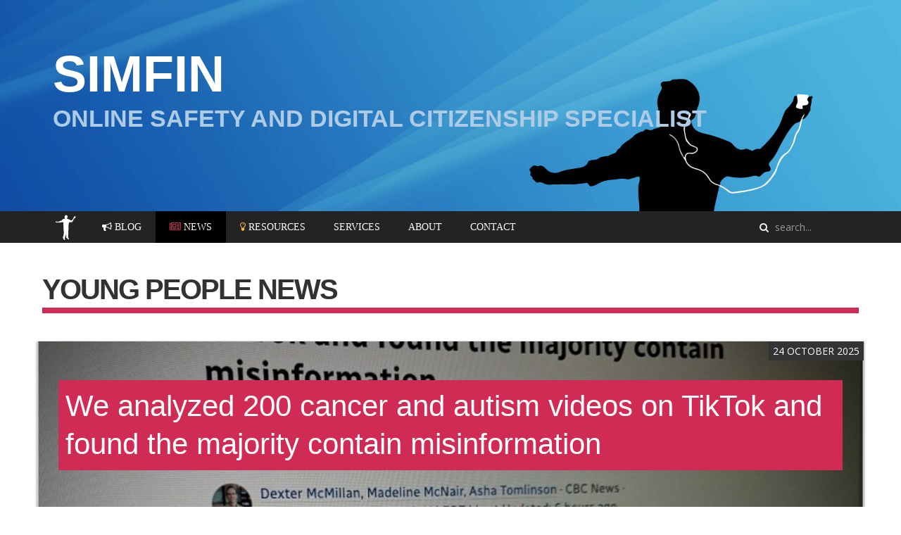

--- FILE ---
content_type: text/html; charset=utf-8
request_url: https://simfinuk.com/news/young-people/2
body_size: 5726
content:
<!DOCTYPE HTML>
<html lang="en-gb" dir="ltr"  data-config='{"twitter":0,"plusone":0,"facebook":0,"style":"default"}'>

<head>
	<meta charset="utf-8">
<meta http-equiv="X-UA-Compatible" content="IE=edge">
<meta name="viewport" content="width=device-width, initial-scale=1">
  <base href="https://simfinuk.com/news/young-people/2" />
  <meta name="keywords" content="esafety,safeguarding,online,safe,safety,digital,literacy,parents,children,guidance,teachers,adults,resources,news,opinion" />
  <meta http-equiv="content-type" content="text/html; charset=utf-8" />
  <meta name="description" content="Esafety, safeguarding and Digital Literacy for young people, adults who work with young people and parents/carers" />
  <meta name="generator" content="MYOB" />
  <title>Young People - Simfin | Esafety, safeguarding and Digital Literacy</title>
  <link href="https://simfinuk.com/news/young-people/category/2" rel="canonical" />
  <link href="/feed/rss/digitally-confident/young-people-news?format=feed" rel="alternate" type="application/rss+xml" title="RSS 2.0" />
  <link href="/feed/atom/digitally-confident/young-people-news?format=feed" rel="alternate" type="application/atom+xml" title="Atom 1.0" />
  <link href="/templates/digiconf2015/favicon.ico" rel="shortcut icon" type="image/vnd.microsoft.icon" />
  <link rel="stylesheet" href="/media/zoo/assets/css/reset.css?ver=20190922" type="text/css" />
  <link rel="stylesheet" href="/media/zoo/applications/northerngridesafety/templates/default/assets/css/zoo.css?ver=20190922" type="text/css" />
  <script src="/cache/template/jquery.min-36a309e0.js" type="text/javascript"></script>
  <script src="/cache/template/jquery-noconflict-2077204a.js" type="text/javascript"></script>
  <script src="/cache/template/jquery-migrate.min-97c58f65.js" type="text/javascript"></script>
  <script src="/media/zoo/assets/js/responsive.js?ver=20190922" type="text/javascript"></script>
  <script src="/components/com_zoo/assets/js/default.js?ver=20190922" type="text/javascript"></script>
  <script src="/media/widgetkit/uikit-d14d332c.js" type="text/javascript"></script>
  <script src="/media/widgetkit/wk-scripts-725f5f59.js" type="text/javascript"></script>

<link rel="apple-touch-icon-precomposed" href="/templates/digiconf2015/apple_touch_icon.png">
<link rel="stylesheet" href="/cache/template/bootstrap-39d56fe0.css">
<link rel="stylesheet" href="/cache/template/theme-ebf6b75e.css">
<script src="/cache/template/theme-1eda4cad.js"></script>
<link href="http://fonts.googleapis.com/css?family=Slabo+27px|Montserrat:400,700" rel="stylesheet" type="text/css">
<link rel="apple-touch-icon" sizes="57x57" href="/apple-icon-57x57.png">
<link rel="apple-touch-icon" sizes="60x60" href="/templates/digiconf2015/apple-icon-60x60.png">
<link rel="apple-touch-icon" sizes="72x72" href="/templates/digiconf2015/apple-icon-72x72.png">
<link rel="apple-touch-icon" sizes="76x76" href="/templates/digiconf2015/apple-icon-76x76.png">
<link rel="apple-touch-icon" sizes="114x114" href="/templates/digiconf2015/apple-icon-114x114.png">
<link rel="apple-touch-icon" sizes="120x120" href="/templates/digiconf2015/apple-icon-120x120.png">
<link rel="apple-touch-icon" sizes="144x144" href="/templates/digiconf2015/apple-icon-144x144.png">
<link rel="apple-touch-icon" sizes="152x152" href="/templates/digiconf2015/apple-icon-152x152.png">
<link rel="apple-touch-icon" sizes="180x180" href="/templates/digiconf2015/apple-icon-180x180.png">
<link rel="icon" type="image/png" sizes="192x192"  href="/templates/digiconf2015/android-icon-192x192.png">
<link rel="icon" type="image/png" sizes="32x32" href="/templates/digiconf2015/favicon-32x32.png">
<link rel="icon" type="image/png" sizes="96x96" href="/templates/digiconf2015/favicon-96x96.png">
<link rel="icon" type="image/png" sizes="16x16" href="/templates/digiconf2015/favicon-16x16.png">
<link rel="manifest" href="/templates/digiconf2015/manifest.json">
<meta name="msapplication-TileColor" content="#ffffff">
<meta name="msapplication-TileImage" content="/templates/digiconf2015/ms-icon-144x144.png"> <meta name="theme-color" content="#3f83c1">
<script type="text/javascript" src="/templates/digiconf2015/warp/vendor/uikit-new/js/components/sticky.min.js"></script>
 <link rel="stylesheet" href="/templates/digiconf2015/warp/vendor/uikit-new/css/components/sticky.min.css">
 <!--<meta property="og:image" content="http://simfinuk.com/images/simfin-bg-med.jpg"/>-->

</head>

<body class="tm-sidebar-a-right tm-sidebars-1 tm-noblog news-section fullview">

	<a href="/feedback"><div id="feedback-btn">Feedback</div></a>

	<section id="header-section">
		<div class="uk-container uk-container-center">
			<h1><a href="/">Simfin</a></h1>
			<h2>online safety and digital citizenship specialist</h2>
		</div>
	</section>

			<div id="menu-section-full" data-uk-sticky>
			<div class="uk-container uk-container-center">
				<nav class="uk-navbar">

										<ul class="uk-navbar-nav uk-hidden-small">
<li data-uk-dropdown="{}"><a class="home-menu-link" href="/">Home</a></li><li data-uk-dropdown="{}"><a href="/blog"><i class="uk-icon-bullhorn"></i> Blog</a></li><li class="uk-parent uk-active" data-uk-dropdown="{}"><a href="/news"><i class="uk-icon-newspaper-o"></i> News</a><div class="uk-dropdown uk-dropdown-navbar uk-dropdown-width-1"><div class="uk-grid uk-dropdown-grid"><div class="uk-width-1-1"><ul class="uk-nav uk-nav-navbar"><li><a class="news-adults-link" href="/news/adults-who-work-with-young-people"><i class="uk-icon-male"></i> Adults<div>Who work with young people</div></a></li><li><a class="news-adults-link" href="/news/parents-and-carers"><i class="uk-icon-group"></i> Parents &amp; Carers</a></li><li class="uk-active"><a class="news-adults-link" href="/news/young-people"><i class="uk-icon-child"></i> Young People</a></li></ul></div></div></div></li><li class="uk-parent" data-uk-dropdown="{}"><a href="/resources"><i class="uk-icon-lightbulb-o"></i> Resources</a><div class="uk-dropdown uk-dropdown-navbar uk-dropdown-width-1"><div class="uk-grid uk-dropdown-grid"><div class="uk-width-1-1"><ul class="uk-nav uk-nav-navbar"><li><a class="resources-adults-link" href="/resources/adults-who-work-with-young-people">Adults</a></li><li><a class="resources-adults-link" href="/resources/parents-and-carers">Parents &amp; Carers</a></li><li><a class="resources-adults-link" href="/resources/young-people">Young People</a></li></ul></div></div></div></li><li data-uk-dropdown="{}"><a href="/services">Services</a></li><li data-uk-dropdown="{}"><a href="/about">About</a></li><li data-uk-dropdown="{}"><a href="/contact">Contact</a></li></ul>					
										<a href="#offcanvas" class="uk-navbar-toggle uk-visible-small" data-uk-offcanvas></a>
					
										<div class="uk-navbar-flip">
						<div class="uk-navbar-content uk-hidden-small">
<form id="search-103" class="uk-search" action="/search" method="get" role="search">
	<input class="uk-search-field" type="search" name="q" placeholder="search..." autocomplete="off">
	</form>
</div>
					</div>
					
					
				</nav>
			</div>
		</div>
	
	
	
	
	
	
	<div class="uk-container uk-container-center main-content-container">

		
		




				<div class="tm-middle uk-grid" data-uk-grid-match data-uk-grid-margin>

						<div class="tm-main uk-width-medium-7-10">

				
								<main class="tm-content">

					
					

<div id="yoo-zoo" class="yoo-zoo northerngridesafety-default northerngridesafety-default-young-people-news">

		<div class="details alignment-left">
	
			
		
						
						<h1 class="title">Young People News</h1>
						
			
		
		
				
	</div>
		

	<div class="items items-col-1"><div class="width100 first last">
<article class="uk-article">
  
    
	<span class="date">
		<div class="element element-itemcreated first last">
	24 October 2025</div>	</span>

<div class="pos-media news-teaser uk-overlay">
	<div class="element element-image first last">
	
	<a href="/news/young-people/we-analyzed-200-cancer-and-autism-videos-on-tiktok-and-found-the-majority-contain-misinformation?category_id=6"   title="We analyzed 200 cancer and autism videos on TikTok and found the majority contain misinformation"  ><img src="https://simfinuk.com/media/zoo/images/tiktokcancer_f02966bfbea3a5a86a99b0d59b2ff302.jpg" title="We analyzed 200 cancer and autism videos on TikTok and found the majority contain misinformation" alt="We analyzed 200 cancer and autism videos on TikTok and found the majority contain misinformation" width="800" height="500" /></a>
</div>			<h2 class="uk-article-title">
			<div class="element element-itemname first last">
	<a title="We analyzed 200 cancer and autism videos on TikTok and found the majority contain misinformation" href="/news/young-people/we-analyzed-200-cancer-and-autism-videos-on-tiktok-and-found-the-majority-contain-misinformation?category_id=6">We analyzed 200 cancer and autism videos on TikTok and found the majority contain misinformation</a></div>		</h2>
		
</div>
<div class="dark-divider"></div>
	<div class="pos-content uk-block">
		<div class="element element-textarea first last">
	<p>TikTok has become a go-to source for health advice for millions of people. But when you search for treatments for cancer and autism, the vast majority of the videos first served to you feature claims about treatments that are not supported by science</p>
<p>&nbsp;</p>
<p><a href="https://www.cbc.ca/news/marketplace/tiktok-health-claims-marketplace-9.6949928">Read more</a></p></div>
						<div class="element element-itemlink first last">
	<a href="/news/young-people/we-analyzed-200-cancer-and-autism-videos-on-tiktok-and-found-the-majority-contain-misinformation?category_id=6">Continue Reading</a></div>				
		
			<div class="uk-grid meta-content-teaser" data-uk-grid-margin>
				
									<div class="tags uk-width-1-1 uk-width-medium-1-3"><h4><i class="uk-icon-tag"></i>&nbsp;Tags</h4>
						 <li><a href="/news/tag/fake">fake</a></li><li><a href="/news/tag/health">health</a></li><li><a href="/news/tag/tiktok">tiktok</a></li> 					</div>
													<div class="categories uk-width-1-1 uk-width-medium-1-3"><h4><i class="uk-icon-sitemap"></i>&nbsp;Categories</h4>
						 <li><a href="/news/parents-and-carers">Parents/Carers News</a></li><li><a href="/news/adults-who-work-with-young-people">Adults who work with Young People News</a></li><li><a href="/news/young-people">Young People News</a></li> 					</div>
									<div class="comments uk-width-1-1 uk-width-medium-1-3"><h4><i class="uk-icon-comments"></i>&nbsp;Comments</h4>
						<a href="/news/young-people/we-analyzed-200-cancer-and-autism-videos-on-tiktok-and-found-the-majority-contain-misinformation?category_id=6/#disqus_thread" data-disqus-identifier="zoo_item_id-1517" class="uk-button uk-button-comment" >make a comment <i class="uk-icon-caret-right"></i></a>
					</div>
			</div>
		

		

	</div>
  
   </article>
<article class="uk-article">
  
    
	<span class="date">
		<div class="element element-itemcreated first last">
	13 October 2025</div>	</span>

<div class="pos-media news-teaser uk-overlay">
	<div class="element element-image first last">
	
	<a href="/news/young-people/uk-mps-urged-to-investigate-tiktok-s-plans-to-cut-439-content-moderator-jobs?category_id=6"   title="UK MPs urged to investigate TikTok’s plans to cut 439 content moderator jobs"  ><img src="https://simfinuk.com/media/zoo/images/tiktokmoderators_682e759d4fd2e0da9b82236bb5081868.jpg" title="UK MPs urged to investigate TikTok’s plans to cut 439 content moderator jobs" alt="UK MPs urged to investigate TikTok’s plans to cut 439 content moderator jobs" width="800" height="500" /></a>
</div>			<h2 class="uk-article-title">
			<div class="element element-itemname first last">
	<a title="UK MPs urged to investigate TikTok’s plans to cut 439 content moderator jobs" href="/news/young-people/uk-mps-urged-to-investigate-tiktok-s-plans-to-cut-439-content-moderator-jobs?category_id=6">UK MPs urged to investigate TikTok’s plans to cut 439 content moderator jobs</a></div>		</h2>
		
</div>
<div class="dark-divider"></div>
	<div class="pos-content uk-block">
		<div class="element element-textarea first last">
	<p>Trade unions and online safety experts have urged MPs to investigate TikTok’s plans to make hundreds of jobs for UK-based content moderators redundant.</p>
<p>The video app company is planning 439 redundancies in its trust and safety team in London, leading to warnings that the jobs losses will have implications for online safety.</p>
<p><a href="https://www.theguardian.com/technology/2025/oct/13/uk-mps-tiktok-plans-cut-content-moderator-jobs">Read more</a></p></div>
						<div class="element element-itemlink first last">
	<a href="/news/young-people/uk-mps-urged-to-investigate-tiktok-s-plans-to-cut-439-content-moderator-jobs?category_id=6">Continue Reading</a></div>				
		
			<div class="uk-grid meta-content-teaser" data-uk-grid-margin>
				
									<div class="tags uk-width-1-1 uk-width-medium-1-3"><h4><i class="uk-icon-tag"></i>&nbsp;Tags</h4>
						 <li><a href="/news/tag/safeguarding">safeguarding</a></li><li><a href="/news/tag/tiktok">tiktok</a></li> 					</div>
													<div class="categories uk-width-1-1 uk-width-medium-1-3"><h4><i class="uk-icon-sitemap"></i>&nbsp;Categories</h4>
						 <li><a href="/news/parents-and-carers">Parents/Carers News</a></li><li><a href="/news/adults-who-work-with-young-people">Adults who work with Young People News</a></li><li><a href="/news/young-people">Young People News</a></li> 					</div>
									<div class="comments uk-width-1-1 uk-width-medium-1-3"><h4><i class="uk-icon-comments"></i>&nbsp;Comments</h4>
						<a href="/news/young-people/uk-mps-urged-to-investigate-tiktok-s-plans-to-cut-439-content-moderator-jobs?category_id=6/#disqus_thread" data-disqus-identifier="zoo_item_id-1514" class="uk-button uk-button-comment" >make a comment <i class="uk-icon-caret-right"></i></a>
					</div>
			</div>
		

		

	</div>
  
   </article>
<article class="uk-article">
  
    
	<span class="date">
		<div class="element element-itemcreated first last">
	04 October 2025</div>	</span>

<div class="pos-media news-teaser uk-overlay">
	<div class="element element-image first last">
	
	<a href="/news/young-people/sextorters-are-targeting-young-boys-online-and-flaunting-how-rich-the-scam-is-making-them?category_id=6"   title="Sextorters are targeting young boys online — and flaunting how rich the scam is making them"  ><img src="https://simfinuk.com/media/zoo/images/sextortoct_ef4b3f69233838744bc8526a7bc2d577.jpg" title="Sextorters are targeting young boys online — and flaunting how rich the scam is making them" alt="Sextorters are targeting young boys online — and flaunting how rich the scam is making them" width="800" height="500" /></a>
</div>			<h2 class="uk-article-title">
			<div class="element element-itemname first last">
	<a title="Sextorters are targeting young boys online — and flaunting how rich the scam is making them" href="/news/young-people/sextorters-are-targeting-young-boys-online-and-flaunting-how-rich-the-scam-is-making-them?category_id=6">Sextorters are targeting young boys online — and flaunting how rich the scam is making them</a></div>		</h2>
		
</div>
<div class="dark-divider"></div>
	<div class="pos-content uk-block">
		<div class="element element-textarea first last">
	<p>"I think this is the worst scam in the world," said Paul Raffile, a sextortion and cybercrime researcher based in Connecticut. "There is no other scam that involves targeting children, coercing them into a sexually compromising situation, exploiting them, blackmailing them. There's no other scams that I think even compare to this."</p>
<p><a href="https://www.cbc.ca/news/marketplace/sextortion-teen-boys-canada-1.7648267">Read more</a></p></div>
						<div class="element element-itemlink first last">
	<a href="/news/young-people/sextorters-are-targeting-young-boys-online-and-flaunting-how-rich-the-scam-is-making-them?category_id=6">Continue Reading</a></div>				
		
			<div class="uk-grid meta-content-teaser" data-uk-grid-margin>
				
									<div class="tags uk-width-1-1 uk-width-medium-1-3"><h4><i class="uk-icon-tag"></i>&nbsp;Tags</h4>
						 <li><a href="/news/tag/self%20harm">self harm</a></li><li><a href="/news/tag/sextortion">sextortion</a></li><li><a href="/news/tag/suicide">suicide</a></li> 					</div>
													<div class="categories uk-width-1-1 uk-width-medium-1-3"><h4><i class="uk-icon-sitemap"></i>&nbsp;Categories</h4>
						 <li><a href="/news/parents-and-carers">Parents/Carers News</a></li><li><a href="/news/adults-who-work-with-young-people">Adults who work with Young People News</a></li><li><a href="/news/young-people">Young People News</a></li> 					</div>
									<div class="comments uk-width-1-1 uk-width-medium-1-3"><h4><i class="uk-icon-comments"></i>&nbsp;Comments</h4>
						<a href="/news/young-people/sextorters-are-targeting-young-boys-online-and-flaunting-how-rich-the-scam-is-making-them?category_id=6/#disqus_thread" data-disqus-identifier="zoo_item_id-1513" class="uk-button uk-button-comment" >make a comment <i class="uk-icon-caret-right"></i></a>
					</div>
			</div>
		

		

	</div>
  
   </article>
<article class="uk-article">
  
    
	<span class="date">
		<div class="element element-itemcreated first last">
	21 August 2025</div>	</span>

<div class="pos-media news-teaser uk-overlay">
	<div class="element element-image first last">
	
	<a href="/news/young-people/microsoft-boss-troubled-by-rise-in-reports-of-ai-psychosis?category_id=6"   title="Microsoft boss troubled by rise in reports of &#039;AI psychosis&#039;"  ><img src="https://simfinuk.com/media/zoo/images/aipschosis_2ece8ada07a9d78f6ec2596fe0575a65.jpg" title="Microsoft boss troubled by rise in reports of &#039;AI psychosis&#039;" alt="Microsoft boss troubled by rise in reports of 'AI psychosis'" width="800" height="500" /></a>
</div>			<h2 class="uk-article-title">
			<div class="element element-itemname first last">
	<a title="Microsoft boss troubled by rise in reports of 'AI psychosis'" href="/news/young-people/microsoft-boss-troubled-by-rise-in-reports-of-ai-psychosis?category_id=6">Microsoft boss troubled by rise in reports of 'AI psychosis'</a></div>		</h2>
		
</div>
<div class="dark-divider"></div>
	<div class="pos-content uk-block">
		<div class="element element-textarea first last">
	<p>"There's zero evidence of AI consciousness today. But if people just perceive it as conscious, they will believe that perception as reality,"</p>
<p>Related to this is the rise of a new condition called "AI psychosis": a non-clinical term describing incidents where people increasingly rely on AI chatbots such as ChatGPT, Claude and Grok and then become convinced that something imaginary has become real.</p>
<p><a href="https://www.bbc.co.uk/news/articles/c24zdel5j18o">Read more</a></p></div>
						<div class="element element-itemlink first last">
	<a href="/news/young-people/microsoft-boss-troubled-by-rise-in-reports-of-ai-psychosis?category_id=6">Continue Reading</a></div>				
		
			<div class="uk-grid meta-content-teaser" data-uk-grid-margin>
				
									<div class="tags uk-width-1-1 uk-width-medium-1-3"><h4><i class="uk-icon-tag"></i>&nbsp;Tags</h4>
						 <li><a href="/news/tag/AI">AI</a></li><li><a href="/news/tag/mental%20health">mental health</a></li> 					</div>
													<div class="categories uk-width-1-1 uk-width-medium-1-3"><h4><i class="uk-icon-sitemap"></i>&nbsp;Categories</h4>
						 <li><a href="/news/parents-and-carers">Parents/Carers News</a></li><li><a href="/news/adults-who-work-with-young-people">Adults who work with Young People News</a></li><li><a href="/news/young-people">Young People News</a></li> 					</div>
									<div class="comments uk-width-1-1 uk-width-medium-1-3"><h4><i class="uk-icon-comments"></i>&nbsp;Comments</h4>
						<a href="/news/young-people/microsoft-boss-troubled-by-rise-in-reports-of-ai-psychosis?category_id=6/#disqus_thread" data-disqus-identifier="zoo_item_id-1504" class="uk-button uk-button-comment" >make a comment <i class="uk-icon-caret-right"></i></a>
					</div>
			</div>
		

		

	</div>
  
   </article>
<article class="uk-article">
  
    
	<span class="date">
		<div class="element element-itemcreated first last">
	03 August 2025</div>	</span>

<div class="pos-media news-teaser uk-overlay">
	<div class="element element-image first last">
	
	<a href="/news/young-people/digital-digging-investigation-how-your-ai-conversation-could-end-your-career?category_id=6"   title="Digital Digging investigation: how your AI conversation could end your career"  ><img src="https://simfinuk.com/media/zoo/images/chatconfessions_93b21f9c216ab2ef08d60b8c06c74064.jpg" title="Digital Digging investigation: how your AI conversation could end your career" alt="Digital Digging investigation: how your AI conversation could end your career" width="800" height="500" /></a>
</div>			<h2 class="uk-article-title">
			<div class="element element-itemname first last">
	<a title="Digital Digging investigation: how your AI conversation could end your career" href="/news/young-people/digital-digging-investigation-how-your-ai-conversation-could-end-your-career?category_id=6">Digital Digging investigation: how your AI conversation could end your career</a></div>		</h2>
		
</div>
<div class="dark-divider"></div>
	<div class="pos-content uk-block">
		<div class="element element-textarea first last">
	<p>Corporate executives, government employees, and professionals are confessing to crimes, exposing trade secrets, and documenting career-ending admissions in ChatGPT conversations visible to anyone on the internet.</p>
<p><a href="https://www.digitaldigging.org/p/the-chatgpt-confession-files">Read more</a></p>
<p>&nbsp;</p>
<p><a href="https://www.digitaldigging.org/p/chatgpt-confessions-gone-they-are">And the follow up</a></p></div>
						<div class="element element-itemlink first last">
	<a href="/news/young-people/digital-digging-investigation-how-your-ai-conversation-could-end-your-career?category_id=6">Continue Reading</a></div>				
		
			<div class="uk-grid meta-content-teaser" data-uk-grid-margin>
				
									<div class="tags uk-width-1-1 uk-width-medium-1-3"><h4><i class="uk-icon-tag"></i>&nbsp;Tags</h4>
						 <li><a href="/news/tag/AI">AI</a></li><li><a href="/news/tag/chatgpt">chatgpt</a></li><li><a href="/news/tag/online%20reputation">online reputation</a></li><li><a href="/news/tag/privacy">privacy</a></li><li><a href="/news/tag/reputation">reputation</a></li> 					</div>
													<div class="categories uk-width-1-1 uk-width-medium-1-3"><h4><i class="uk-icon-sitemap"></i>&nbsp;Categories</h4>
						 <li><a href="/news/parents-and-carers">Parents/Carers News</a></li><li><a href="/news/adults-who-work-with-young-people">Adults who work with Young People News</a></li><li><a href="/news/young-people">Young People News</a></li> 					</div>
									<div class="comments uk-width-1-1 uk-width-medium-1-3"><h4><i class="uk-icon-comments"></i>&nbsp;Comments</h4>
						<a href="/news/young-people/digital-digging-investigation-how-your-ai-conversation-could-end-your-career?category_id=6/#disqus_thread" data-disqus-identifier="zoo_item_id-1500" class="uk-button uk-button-comment" >make a comment <i class="uk-icon-caret-right"></i></a>
					</div>
			</div>
		

		

	</div>
  
   </article>
<article class="uk-article">
  
    
	<span class="date">
		<div class="element element-itemcreated first last">
	02 July 2025</div>	</span>

<div class="pos-media news-teaser uk-overlay">
	<div class="element element-image first last">
	
	<a href="/news/young-people/racist-ai-generated-videos-are-the-newest-slop-garnering-millions-of-views-on-tiktok?category_id=6"   title="Racist AI-generated videos are the newest slop garnering millions of views on TikTok"  ><img src="https://simfinuk.com/media/zoo/images/racistai1_28c44b7fee7dde85f3629e978e46a20d.jpg" title="Racist AI-generated videos are the newest slop garnering millions of views on TikTok" alt="Racist AI-generated videos are the newest slop garnering millions of views on TikTok" width="800" height="500" /></a>
</div>			<h2 class="uk-article-title">
			<div class="element element-itemname first last">
	<a title="Racist AI-generated videos are the newest slop garnering millions of views on TikTok" href="/news/young-people/racist-ai-generated-videos-are-the-newest-slop-garnering-millions-of-views-on-tiktok?category_id=6">Racist AI-generated videos are the newest slop garnering millions of views on TikTok</a></div>		</h2>
		
</div>
<div class="dark-divider"></div>
	<div class="pos-content uk-block">
		<div class="element element-textarea first last">
	<p>Racist and antisemitic AI-generated videos are getting millions of views on TikTok.</p>
<p>These videos — seemingly created with Google’s Veo 3, a publicly accessible text-to-video generator — traffic in racist tropes, such as depicting Black people as monkeys and criminals and featuring imagery of Black people with watermelons and fried chicken.</p>
<p><a href="https://www.mediamatters.org/tiktok/racist-ai-generated-videos-are-newest-slop-garnering-millions-views-tiktok?s=09">Read more</a></p></div>
						<div class="element element-itemlink first last">
	<a href="/news/young-people/racist-ai-generated-videos-are-the-newest-slop-garnering-millions-of-views-on-tiktok?category_id=6">Continue Reading</a></div>				
		
			<div class="uk-grid meta-content-teaser" data-uk-grid-margin>
				
									<div class="tags uk-width-1-1 uk-width-medium-1-3"><h4><i class="uk-icon-tag"></i>&nbsp;Tags</h4>
						 <li><a href="/news/tag/AI">AI</a></li><li><a href="/news/tag/racism">racism</a></li><li><a href="/news/tag/tik%20tok">tik tok</a></li> 					</div>
													<div class="categories uk-width-1-1 uk-width-medium-1-3"><h4><i class="uk-icon-sitemap"></i>&nbsp;Categories</h4>
						 <li><a href="/news/parents-and-carers">Parents/Carers News</a></li><li><a href="/news/adults-who-work-with-young-people">Adults who work with Young People News</a></li><li><a href="/news/young-people">Young People News</a></li> 					</div>
									<div class="comments uk-width-1-1 uk-width-medium-1-3"><h4><i class="uk-icon-comments"></i>&nbsp;Comments</h4>
						<a href="/news/young-people/racist-ai-generated-videos-are-the-newest-slop-garnering-millions-of-views-on-tiktok?category_id=6/#disqus_thread" data-disqus-identifier="zoo_item_id-1491" class="uk-button uk-button-comment" >make a comment <i class="uk-icon-caret-right"></i></a>
					</div>
			</div>
		

		

	</div>
  
   </article></div></div>
	<div class="pagination">
		<div class="pagination-bg">
			<a class="start" href="/news/young-people">&lt;&lt;</a>&nbsp;<a class="previous" href="/news/young-people">&lt;</a>&nbsp;<a href="/news/young-people">1</a>&nbsp;[<span>2</span>]&nbsp;<a href="/news/young-people/3">3</a>&nbsp;<a href="/news/young-people/4">4</a>&nbsp;<a href="/news/young-people/5">5</a>&nbsp;<a href="/news/young-people/6">6</a>&nbsp;<a class="next" href="/news/young-people/3">&gt;&nbsp;</a>&nbsp;<a class="end" href="/news/young-people/38">&gt;&gt;&nbsp;</a>&nbsp;		</div>
	</div>

</div>
				</main>
				
				
			</div>
			
                                                            <aside class="tm-sidebar-a uk-width-medium-3-10"><div class="uk-panel news-filter-module"><h3 class="uk-panel-title">Filter News</h3><ul class="uk-nav uk-nav-parent-icon uk-nav-side" data-uk-nav="{}">
<li><a class="news-adults-link" href="/news/adults-who-work-with-young-people"><i class="uk-icon-male"></i> Adults<div>Who work with young people</div></a></li><li><a class="news-adults-link" href="/news/parents-and-carers"><i class="uk-icon-group"></i> Parents &amp; Carers</a></li><li class="uk-active"><a class="news-adults-link" href="/news/young-people"><i class="uk-icon-child"></i> Young People</a></li></ul></div>
<div class="uk-panel news-views-tags"><h3 class="uk-panel-title">News Tags</h3>

<ul class="uk-list">
		<li class="weight2">
		<a href="/news/tag/AI?f=1">AI</a>
	</li>
		<li class="weight1">
		<a href="/news/tag/COVID?f=1">COVID</a>
	</li>
		<li class="weight4">
		<a href="/news/tag/abuse?f=1">abuse</a>
	</li>
		<li class="weight1">
		<a href="/news/tag/amazon?f=1">amazon</a>
	</li>
		<li class="weight10">
		<a href="/news/tag/article?f=1">article</a>
	</li>
		<li class="weight1">
		<a href="/news/tag/body%20image?f=1">body image</a>
	</li>
		<li class="weight1">
		<a href="/news/tag/bullying?f=1">bullying</a>
	</li>
		<li class="weight1">
		<a href="/news/tag/child%20abuse?f=1">child abuse</a>
	</li>
		<li class="weight1">
		<a href="/news/tag/cyberbullying?f=1">cyberbullying</a>
	</li>
		<li class="weight1">
		<a href="/news/tag/deep%20fake?f=1">deep fake</a>
	</li>
		<li class="weight4">
		<a href="/news/tag/digital%20citizenship?f=1">digital citizenship</a>
	</li>
		<li class="weight3">
		<a href="/news/tag/digital%20literacy?f=1">digital literacy</a>
	</li>
		<li class="weight2">
		<a href="/news/tag/extremism?f=1">extremism</a>
	</li>
		<li class="weight2">
		<a href="/news/tag/facebook?f=1">facebook</a>
	</li>
		<li class="weight3">
		<a href="/news/tag/fake%20news?f=1">fake news</a>
	</li>
		<li class="weight2">
		<a href="/news/tag/gaming?f=1">gaming</a>
	</li>
		<li class="weight3">
		<a href="/news/tag/gender?f=1">gender</a>
	</li>
		<li class="weight1">
		<a href="/news/tag/google?f=1">google</a>
	</li>
		<li class="weight2">
		<a href="/news/tag/grooming?f=1">grooming</a>
	</li>
		<li class="weight2">
		<a href="/news/tag/guidance?f=1">guidance</a>
	</li>
		<li class="weight1">
		<a href="/news/tag/hate%20speech?f=1">hate speech</a>
	</li>
		<li class="weight2">
		<a href="/news/tag/instagram?f=1">instagram</a>
	</li>
		<li class="weight2">
		<a href="/news/tag/mental%20health?f=1">mental health</a>
	</li>
		<li class="weight1">
		<a href="/news/tag/ofcom?f=1">ofcom</a>
	</li>
		<li class="weight2">
		<a href="/news/tag/online%20bullying?f=1">online bullying</a>
	</li>
		<li class="weight2">
		<a href="/news/tag/parents?f=1">parents</a>
	</li>
		<li class="weight6">
		<a href="/news/tag/privacy?f=1">privacy</a>
	</li>
		<li class="weight2">
		<a href="/news/tag/racism?f=1">racism</a>
	</li>
		<li class="weight3">
		<a href="/news/tag/radicalisation?f=1">radicalisation</a>
	</li>
		<li class="weight1">
		<a href="/news/tag/roblox?f=1">roblox</a>
	</li>
		<li class="weight5">
		<a href="/news/tag/safeguarding?f=1">safeguarding</a>
	</li>
		<li class="weight1">
		<a href="/news/tag/self%20harm?f=1">self harm</a>
	</li>
		<li class="weight2">
		<a href="/news/tag/sexting?f=1">sexting</a>
	</li>
		<li class="weight1">
		<a href="/news/tag/snapchat?f=1">snapchat</a>
	</li>
		<li class="weight9">
		<a href="/news/tag/social%20media?f=1">social media</a>
	</li>
		<li class="weight2">
		<a href="/news/tag/stalking?f=1">stalking</a>
	</li>
		<li class="weight1">
		<a href="/news/tag/suicide?f=1">suicide</a>
	</li>
		<li class="weight1">
		<a href="/news/tag/tik%20tok?f=1">tik tok</a>
	</li>
		<li class="weight2">
		<a href="/news/tag/tiktok?f=1">tiktok</a>
	</li>
		<li class="weight1">
		<a href="/news/tag/whatsapp?f=1">whatsapp</a>
	</li>
	</ul>

</div></aside>
                        
		</div>
		
		
		


	</div>


			<footer class="tm-footer">
			<div class="uk-container uk-container-center">
						<a class="tm-totop-scroller" data-uk-smooth-scroll href="#"></a>
			
			<div class="uk-panel">
	<div class="uk-grid">

</div></div>		</div>
		</footer>
		
	<script type="text/javascript">
jQuery(function($) {
    
    //Animations
    $('#about-text-container span.line-4').hover(function() {
        $(this).addClass('animated tada')
    },
    function() {
        $( this ).removeClass( 'animated tada' );
        }
    );

$('.gang-pic-about').hover(function() {
        $(this).addClass('animated jello');
    },
    function() {
        $( this ).removeClass( 'animated jello' );
        }
    );

});</script>

<script type="text/javascript">

  var _gaq = _gaq || [];
  _gaq.push(['_setAccount', 'UA-6895307-3']);
  _gaq.push(['_trackPageview']);

  (function() {
    var ga = document.createElement('script'); ga.type = 'text/javascript'; ga.async = true;
    ga.src = ('https:' == document.location.protocol ? 'https://ssl' : 'http://www') + '.google-analytics.com/ga.js';
    var s = document.getElementsByTagName('script')[0]; s.parentNode.insertBefore(ga, s);
  })();

</script>
		<div id="offcanvas" class="uk-offcanvas">
		<div class="uk-offcanvas-bar"><ul class="uk-nav uk-nav-offcanvas">
<li><a class="home-menu-link" href="/">Home</a></li><li><a href="/blog"><i class="uk-icon-bullhorn"></i> Blog</a></li><li class="uk-parent uk-active"><a href="/news"><i class="uk-icon-newspaper-o"></i> News</a><ul class="uk-nav-sub"><li><a class="news-adults-link" href="/news/adults-who-work-with-young-people"><i class="uk-icon-male"></i> Adults<div>Who work with young people</div></a></li><li><a class="news-adults-link" href="/news/parents-and-carers"><i class="uk-icon-group"></i> Parents &amp; Carers</a></li><li class="uk-active"><a class="news-adults-link" href="/news/young-people"><i class="uk-icon-child"></i> Young People</a></li></ul></li><li class="uk-parent"><a href="/resources"><i class="uk-icon-lightbulb-o"></i> Resources</a><ul class="uk-nav-sub"><li><a class="resources-adults-link" href="/resources/adults-who-work-with-young-people">Adults</a></li><li><a class="resources-adults-link" href="/resources/parents-and-carers">Parents &amp; Carers</a></li><li class="uk-parent"><a class="resources-adults-link" href="/resources/young-people">Young People</a><ul><li><a href="/resources/young-people/young-people-4-6"><i class="uk-icon-child"></i> Young People: 4-6</a></li><li><a href="/resources/young-people/young-people-7-11"><i class="uk-icon-male"></i> Young People: 7-11<div>Who work with young people</div></a></li><li><a href="/resources/young-people/young-people-11-14"><i class="uk-icon-group"></i> Young People: 11-14</a></li><li><a href="/resources/young-people/young-people-14-plus">Young People: 14+</a></li></ul></li></ul></li><li><a href="/services">Services</a></li><li><a href="/about">About</a></li><li><a href="/contact">Contact</a></li></ul>
<div class="uk-panel">
<form id="search-99" class="uk-search" action="/search" method="get" role="search">
	<input class="uk-search-field" type="search" name="q" placeholder="search..." autocomplete="off">
	</form>
</div></div>
	</div>
	



</body>
</html>


--- FILE ---
content_type: text/css
request_url: https://simfinuk.com/media/zoo/applications/northerngridesafety/templates/default/assets/css/item.css
body_size: 817
content:
/* Copyright (C) YOOtheme GmbH, http://www.gnu.org/licenses/gpl.html GNU/GPL */

/*
 * item
 */

/* position headings */
#yoo-zoo .item h3 {
	margin-top: 0px;
	
	font-size: 18px;
	font-weight: normal;
	color: #323232;
}

/* element type: textarea */
#yoo-zoo .item .element-textarea > * { margin: 0px 0px 8px 0px; }
#yoo-zoo .item .element-textarea *:last-child { margin-bottom: 0px; }

/* position: top */
#yoo-zoo .item div.pos-top { overflow: hidden; }
#yoo-zoo .item div.pos-top .element { margin-bottom: 18px; }

/* position: title */
#yoo-zoo .item h1.pos-title {
	margin: 0px 0px 8px 0px;
	
	font-size: 40px;
	font-weight: 700;
	line-height: 42px;
	color: #323232;
	letter-spacing: -2px;
}

/* position: meta */
#yoo-zoo .item p.pos-meta {
	margin: 0px 0px 23px 0px;
	font-size: 11px;
	color: #969696;
	line-height: 13px;
	font-style: italic;
}

/* position: subtitle */
#yoo-zoo .item h2.pos-subtitle{
	margin: 0px 0px 8px 0px;
	font-size: 14px;
	color: #787878;
	line-height: 16px;
	font-weight: normal;
	text-transform: uppercase;
}

/* position: media */
#yoo-zoo .item div.media-left {
	margin: 0px 15px 0px 0px;
	float: left;
}

#yoo-zoo .item div.media-right {
	margin: 0px 0px 0px 15px;
	float: right;
}

#yoo-zoo .item div.pos-media .element { margin-bottom: 12px; }
#yoo-zoo .item div.media-bottom .element { margin: 12px 0px 0px 0px; }
#yoo-zoo .item div.media-above .element { margin: 0px 0px 20px 0px; }

#yoo-zoo .item div.pos-media a { display: block; }

/* position: content */
#yoo-zoo .item div.pos-content {}
#yoo-zoo .item div.pos-content .element { margin-bottom: 18px; }
#yoo-zoo .item div.pos-content .element.last { margin-bottom: 0px; }

/* element type: video */
#yoo-zoo .item div.pos-content .element-video { text-align: center; }
#yoo-zoo .item div.pos-content .element-video object { outline: none; }

/* position: taxonomy */
#yoo-zoo .item ul.pos-taxonomy {
	list-style: none;
	margin: 20px 0px 0px 0px;
	padding: 0px;
}

#yoo-zoo .item ul.pos-taxonomy strong { color: #323232; }

/* position: bottom */
#yoo-zoo .item div.pos-bottom { overflow: hidden;}
#yoo-zoo .item div.pos-bottom .element {
	margin-top: 15px;
	padding-bottom: 15px;
	background: url(../images/line_dotted_h.png) 0 100% repeat-x;
}

/* element type: socialbookmarks */
#yoo-zoo .item div.socialbookmarks {
	display: inline-block;
	cursor: pointer;
}

/* position: related */
#yoo-zoo .item div.pos-related {
	margin-top: 15px;
	padding-bottom: 15px;
	background: url(../images/line_dotted_h.png) 0 100% repeat-x;
}

#yoo-zoo .item div.pos-related ul {
	list-style: none;
	margin: 0px;
	padding: 0px;
}

#yoo-zoo .item div.pos-related li {
	padding-left: 10px;
	background: url(../images/arrow.png) 0px 50% no-repeat;
}

/* position: author */
#yoo-zoo .item div.pos-author {
	padding: 15px 0px 15px 0px;
	background: #fafafa url(../images/line_dotted_h.png) 0 100% repeat-x;
	overflow: hidden;
}

#yoo-zoo .item div.pos-author .element-relateditems > div {
	margin-bottom: 15px;
	overflow: hidden;
}
#yoo-zoo .item div.pos-author .element-relateditems > div:last-child { margin-bottom: 0px; }

/* related item */
#yoo-zoo .item div.pos-author div.sub-pos-media {
	margin: 0px 15px 0px 0px;
	padding: 3px;
	border: 1px solid #E6E6E6;
	background: #ffffff;
	float: left;
}
#yoo-zoo .item div.pos-author div.sub-pos-media > a { display: block; }

#yoo-zoo .item div.pos-author h4.sub-pos-title {
	margin: 3px 0px 0px 0px;
	font-size: 16px;
	font-weight: normal;
	line-height: 18px;
	color: #323232;
}

#yoo-zoo .item div.pos-author div.sub-pos-description {}

#yoo-zoo .item div.pos-author p.sub-pos-links { margin: 0px; }

#yoo-zoo .item div.pos-author p.sub-pos-links span a:after {
	content: " »";
	font-size: 14px;
}


--- FILE ---
content_type: image/svg+xml
request_url: https://simfinuk.com/images/simfin-white-tiny.svg
body_size: 14397
content:
<?xml version="1.0" encoding="UTF-8" standalone="no"?><!DOCTYPE svg PUBLIC "-//W3C//DTD SVG 1.1//EN" "http://www.w3.org/Graphics/SVG/1.1/DTD/svg11.dtd"><svg width="100%" height="100%" viewBox="0 0 576 576" version="1.1" xmlns="http://www.w3.org/2000/svg" xmlns:xlink="http://www.w3.org/1999/xlink" xml:space="preserve" style="fill-rule:evenodd;clip-rule:evenodd;stroke-linejoin:round;stroke-miterlimit:1.41421;"><use id="Layer-1-copy" xlink:href="#_Image1" x="57.117" y="39.685" width="408.492px" height="504.018px" transform="matrix(0.998758,0,0,0.998055,0,0)"/><defs><image id="_Image1" width="409px" height="505px" xlink:href="[data-uri]"/></defs></svg>